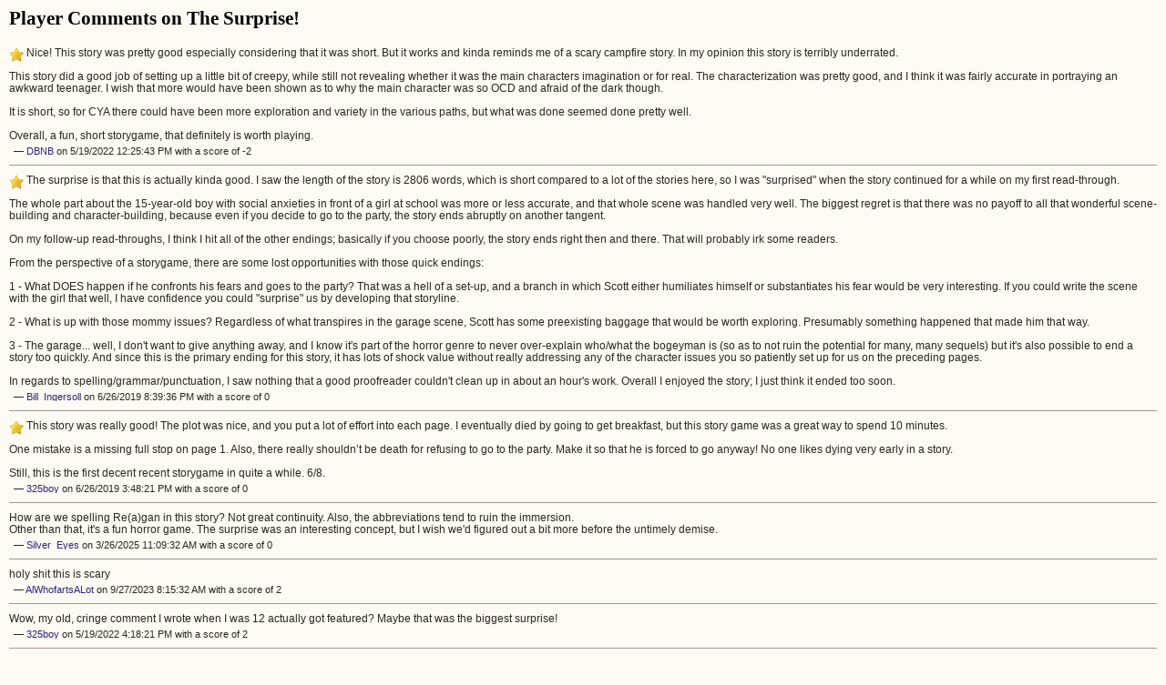

--- FILE ---
content_type: text/html; charset=utf-8
request_url: https://chooseyourstory.com/story/the-surprise~21/comments
body_size: 3667
content:
<!DOCTYPE html>
<html><head><meta http-equiv="Content-Type" content="text/html; charset=utf-8" /><link rel="icon" type="image/x-icon" href="/Resources/Images/favicon.ico" /><script type="text/javascript" src="../../Resources/jQuery/jquery-1.7.1.min.js"></script>
<link type="text/css" rel="stylesheet" href="../../Resources/Styles/Layout.Modal.css?23.22" /><link type="text/css" rel="stylesheet" href="../../Resources/JQuery/jquery-ui-1.8.17/css/jquery-ui-1.8.17.custom.css?122.1.0.0" /><script type="text/javascript" src="../../Resources/jQuery/jquery-ui-1.8.17/jquery.ui.core.min.js"></script>
<link type="text/css" rel="stylesheet" href="../../Resources/Styles/common.css?23.22" /><script type="text/javascript">$(function () { parent.jQuery('iframe[name="' + window.name + '"]').parent().find('.ui-dialog-title').text(document.title);});</script><title>
	Player Comments on The Surprise! > ChooseYourStory.com
</title></head>
    <body>
<div id="BodyContainer">
    <div class="main-content"><form method="post" action="./comments" id="ctl03">
		<div class="aspNetHidden">
		<input type="hidden" name="__VIEWSTATE" id="__VIEWSTATE" value="/wEPDwUBMGRkycGQJ5kb50KXduHeBPc32cMMY5tx4K5TK7iM5r5t5Ts=" />
		</div>

		<div class="aspNetHidden">

			<input type="hidden" name="__VIEWSTATEGENERATOR" id="__VIEWSTATEGENERATOR" value="7D71417B" />
		</div>		<h1 id="ctl07">
			Player Comments on The Surprise!
		</h1><div class="storygame-comments"><div id="ctl10" class="comment-block" style="display: flex; flex-direction: column;">
			<div id="ctl11">
				<div id="ctl12" style="float:left;margin-right:3px;">
					<img src="/0x44/InedoLib/Inedo.Web.Controls.IconImage/ProcessImageRequest/InedoIcons/F3Silk/16x16/star.png" />
				</div><div id="comment1" class="body collapsed">
					Nice! This story was pretty good especially considering that it was short.  But it works and kinda reminds me of a scary campfire story. In my opinion this story is terribly underrated.<br /><br />This story did a good job of setting up a little bit of creepy, while still not revealing whether it was the main characters imagination or for real.  The characterization was pretty good, and I think it was fairly accurate in portraying an awkward teenager.  I wish that more would have been shown as to why the main character was so OCD and afraid of the dark though.<br /><br />It is short, so for CYA there could have been more exploration and variety in the various paths, but what was done seemed done pretty well. <br /><br />Overall, a fun, short storygame, that definitely is worth playing.
				</div><div id="ctl14" class="gradienthide" onclick="(() => { document.getElementById(&quot;comment1&quot;).classList.toggle(&#39;expanded&#39;);document.getElementById(&quot;comment1&quot;).classList.toggle(&#39;collapsed&#39;); })();return false;">
					<div id="ctl15">
						view more...
					</div>
				</div>
			</div><div id="ctl16" class="from">
				— <a href="/Member/?Username=DBNB" title="Profile page for DBNB" style="text-overflow:ellipsis;">DBNB</a> on 5/19/2022 12:25:43 PM  with a score of -2
			</div>
		</div><div id="ctl20" class="comment-block" style="display: flex; flex-direction: column;">
			<div id="ctl21">
				<div id="ctl22" style="float:left;margin-right:3px;">
					<img src="/0x44/InedoLib/Inedo.Web.Controls.IconImage/ProcessImageRequest/InedoIcons/F3Silk/16x16/star.png" />
				</div><div id="comment2" class="body collapsed">
					The surprise is that this is actually kinda good. I saw the length of the story is 2806 words, which is short compared to a lot of the stories here, so I was &quot;surprised&quot; when the story continued for a while on my first read-through.<br /><br />The whole part about the 15-year-old boy with social anxieties in front of a girl at school was more or less accurate, and that whole scene was handled very well. The biggest regret is that there was no payoff to all that wonderful scene-building and character-building, because even if you decide to go to the party, the story ends abruptly on another tangent.<br /><br />On my follow-up read-throughs, I think I hit all of the other endings; basically if you choose poorly, the story ends right then and there. That will probably irk some readers.<br /><br />From the perspective of a storygame, there are some lost opportunities with those quick endings:<br /><br />1 - What DOES happen if he confronts his fears and goes to the party? That was a hell of a set-up, and a branch in which Scott either humiliates himself or substantiates his fear would be very interesting. If you could write the scene with the girl that well, I have confidence you could &quot;surprise&quot; us by developing that storyline.<br /><br />2 - What is up with those mommy issues? Regardless of what transpires in the garage scene, Scott has some preexisting baggage that would be worth exploring. Presumably something happened that made him that way.<br /><br />3 - The garage... well, I don&#39;t want to give anything away, and I know it&#39;s part of the horror genre to never over-explain who/what the bogeyman is (so as to not ruin the potential for many, many sequels) but it&#39;s also possible to end a story too quickly. And since this is the primary ending for this story, it has lots of shock value without really addressing any of the character issues you so patiently set up for us on the preceding pages.<br /><br />In regards to spelling/grammar/punctuation, I saw nothing that a good proofreader couldn&#39;t clean up in about an hour&#39;s work. Overall I enjoyed the story; I just think it ended too soon.
				</div><div id="ctl24" class="gradienthide" onclick="(() => { document.getElementById(&quot;comment2&quot;).classList.toggle(&#39;expanded&#39;);document.getElementById(&quot;comment2&quot;).classList.toggle(&#39;collapsed&#39;); })();return false;">
					<div id="ctl25">
						view more...
					</div>
				</div>
			</div><div id="ctl26" class="from">
				— <a href="/Member/?Username=Bill_Ingersoll" title="Profile page for Bill_Ingersoll" style="text-overflow:ellipsis;">Bill_Ingersoll</a> on 6/26/2019 8:39:36 PM  with a score of 0
			</div>
		</div><div id="ctl30" class="comment-block" style="display: flex; flex-direction: column;">
			<div id="ctl31">
				<div id="ctl32" style="float:left;margin-right:3px;">
					<img src="/0x44/InedoLib/Inedo.Web.Controls.IconImage/ProcessImageRequest/InedoIcons/F3Silk/16x16/star.png" />
				</div><div id="comment3" class="body collapsed">
					This story was really good! The plot was nice, and you put a lot of effort into each page. I eventually died by going to get breakfast, but this story game was a great way to spend 10 minutes.<br /><br />One mistake is a missing full stop on page 1. Also, there really shouldn’t be death for refusing to go to the party. Make it so that he is forced to go anyway! No one likes dying very early in a story.<br /><br />Still, this is the first decent recent storygame in quite a while. 6/8.
				</div><div id="ctl34" class="gradienthide" onclick="(() => { document.getElementById(&quot;comment3&quot;).classList.toggle(&#39;expanded&#39;);document.getElementById(&quot;comment3&quot;).classList.toggle(&#39;collapsed&#39;); })();return false;">
					<div id="ctl35">
						view more...
					</div>
				</div>
			</div><div id="ctl36" class="from">
				— <a href="/Member/?Username=325boy" title="Profile page for 325boy" style="text-overflow:ellipsis;">325boy</a> on 6/26/2019 3:48:21 PM  with a score of 0
			</div>
		</div><div id="ctl40" class="comment-block" style="display: flex; flex-direction: column;">
			<div id="ctl41">
				<div id="comment4" class="body collapsed">
					How are we spelling Re(a)gan in this story? Not great continuity. Also, the abbreviations tend to ruin the immersion.<br />Other than that, it&#39;s a fun horror game. The surprise was an interesting concept, but I wish we&#39;d figured out a bit more before the untimely demise.
				</div><div id="ctl44" class="gradienthide" onclick="(() => { document.getElementById(&quot;comment4&quot;).classList.toggle(&#39;expanded&#39;);document.getElementById(&quot;comment4&quot;).classList.toggle(&#39;collapsed&#39;); })();return false;">
					<div id="ctl45">
						view more...
					</div>
				</div>
			</div><div id="ctl46" class="from">
				— <a href="/Member/?Username=Silver_Eyes" title="Profile page for Silver_Eyes" style="text-overflow:ellipsis;">Silver_Eyes</a> on 3/26/2025 11:09:32 AM  with a score of 0
			</div>
		</div><div id="ctl50" class="comment-block" style="display: flex; flex-direction: column;">
			<div id="ctl51">
				<div id="comment5" class="body collapsed">
					holy shit this is scary
				</div><div id="ctl54" class="gradienthide" onclick="(() => { document.getElementById(&quot;comment5&quot;).classList.toggle(&#39;expanded&#39;);document.getElementById(&quot;comment5&quot;).classList.toggle(&#39;collapsed&#39;); })();return false;">
					<div id="ctl55">
						view more...
					</div>
				</div>
			</div><div id="ctl56" class="from">
				— <a href="/Member/?Username=AlWhofartsALot" title="Profile page for AlWhofartsALot" style="text-overflow:ellipsis;">AlWhofartsALot</a> on 9/27/2023 8:15:32 AM  with a score of 2
			</div>
		</div><div id="ctl60" class="comment-block" style="display: flex; flex-direction: column;">
			<div id="ctl61">
				<div id="comment6" class="body collapsed">
					Wow, my old, cringe comment I wrote when I was 12 actually got featured? Maybe that was the biggest surprise!
				</div><div id="ctl64" class="gradienthide" onclick="(() => { document.getElementById(&quot;comment6&quot;).classList.toggle(&#39;expanded&#39;);document.getElementById(&quot;comment6&quot;).classList.toggle(&#39;collapsed&#39;); })();return false;">
					<div id="ctl65">
						view more...
					</div>
				</div>
			</div><div id="ctl66" class="from">
				— <a href="/Member/?Username=325boy" title="Profile page for 325boy" style="text-overflow:ellipsis;">325boy</a> on 5/19/2022 4:18:21 PM  with a score of 2
			</div>
		</div><div id="ctl70" class="comment-block" style="display: flex; flex-direction: column;">
			<div id="ctl71">
				<div id="comment7" class="body collapsed">
					&quot;I am glad by sexy boxers and legs were appreciated then.&quot;<br /><br />I&#39;m sorry, was this supposed to sound smooth. I don&#39;t recall teenagers being that cringy, hmm, perhaps maybe?
				</div><div id="ctl74" class="gradienthide" onclick="(() => { document.getElementById(&quot;comment7&quot;).classList.toggle(&#39;expanded&#39;);document.getElementById(&quot;comment7&quot;).classList.toggle(&#39;collapsed&#39;); })();return false;">
					<div id="ctl75">
						view more...
					</div>
				</div>
			</div><div id="ctl76" class="from">
				— <a href="/Member/?Username=Darius_Conwright" title="Profile page for Darius_Conwright" style="text-overflow:ellipsis;">Darius_Conwright</a> on 12/30/2021 12:44:29 PM  with a score of 2
			</div>
		</div><div id="ctl80" class="comment-block" style="display: flex; flex-direction: column;">
			<div id="ctl81">
				<div id="comment8" class="body collapsed">
					not bad
				</div><div id="ctl84" class="gradienthide" onclick="(() => { document.getElementById(&quot;comment8&quot;).classList.toggle(&#39;expanded&#39;);document.getElementById(&quot;comment8&quot;).classList.toggle(&#39;collapsed&#39;); })();return false;">
					<div id="ctl85">
						view more...
					</div>
				</div>
			</div><div id="ctl86" class="from">
				— <a href="/Member/?Username=Resurgence" title="Profile page for Resurgence" style="text-overflow:ellipsis;">Resurgence</a> on 6/29/2019 11:51:45 AM  with a score of 0
			</div>
		</div></div><a id="ctl09" href="javascript:void(0);" onclick="if (parent.jQuery &amp;&amp; parent.jQuery.fn.inedojq_frameddialog) parent.jQuery(&#39;iframe[name=&quot;&#39; + window.name + &#39;&quot;]&#39;).trigger(&#39;dialogclose&#39;,{refreshOnClose:false}).attr(&#39;src&#39;,&#39;about:blank&#39;).remove();" class="button"><img src="/0x44/InedoLib/Inedo.Web.Controls.IconImage/ProcessImageRequest/InedoIcons/F3Silk/16x16/stop.png" alt="" />Close Window</a></form>
    </div>
</div>
    <script defer src="https://static.cloudflareinsights.com/beacon.min.js/vcd15cbe7772f49c399c6a5babf22c1241717689176015" integrity="sha512-ZpsOmlRQV6y907TI0dKBHq9Md29nnaEIPlkf84rnaERnq6zvWvPUqr2ft8M1aS28oN72PdrCzSjY4U6VaAw1EQ==" data-cf-beacon='{"version":"2024.11.0","token":"7b08a2ebd2884186b5da1610d75471b9","r":1,"server_timing":{"name":{"cfCacheStatus":true,"cfEdge":true,"cfExtPri":true,"cfL4":true,"cfOrigin":true,"cfSpeedBrain":true},"location_startswith":null}}' crossorigin="anonymous"></script>
</body>
</html>

--- FILE ---
content_type: text/css
request_url: https://chooseyourstory.com/Resources/Styles/Layout.Modal.css?23.22
body_size: -186
content:
/** RESETS **/
* {
    margin: 0;
    padding: 0;
    border: 0;
    vertical-align: baseline;
    font-family: inherit;
    font-size: inherit;
}

ol, ul {
    margin-left: 20px;
}

body {
    line-height: 1;
    font-size: 12px;
}

blockquote, q {
    quotes: none;
}

    blockquote:before, blockquote:after, q:before, q:after {
        content: '';
        content: none;
    }

table {
    border-spacing: 0;
}

html {
    font-family: Arial, Helvetica, sans-serif;
    color: #2B251E;
}

body {
    background-color: #FFFBF4;
}

#BodyContainer .main-content {
    margin: 10px;
}


--- FILE ---
content_type: text/css
request_url: https://chooseyourstory.com/Resources/Styles/common.css?23.22
body_size: 1963
content:
@import url(http://fonts.googleapis.com/css?family=Stint+Ultra+Condensed|Fredericka+the+Great);

a {
    color: #2B2577;
    text-decoration: none;
}

    a:hover {
        text-decoration: underline;
    }

p {
    margin-bottom: 1em;
}

input[type=text], input[type=password], input[type=select], textarea, select {
    padding: 6px 8px;
    background-color: #EAEAE3;
    background-color: rgba(234,234,227,.75);
    box-shadow: inset 0 0 5px 1px #909090;
}

h1, h1 a {
    font-family: Georgia, Serif;
    font-size: 16pt;
    color: #000000;
    font-weight: bold;
    margin: 0 0 8pt 0;
}

.subH1 {
    margin: 0pt 0 8pt 0;
}

h2 {
    font-family: Georgia, Serif;
    font-size: 14pt;
    color: #000000;
    font-weight: bold;
    margin: 0 0 6pt 0;
}

.subH2 {
    margin: 0pt 0 6pt 0;
}

h3 {
    font-family: Georgia, Serif;
    font-size: 12pt;
    color: #000000;
    font-weight: bold;
    margin: 0 0 4pt 0;
}

.subH3 {
    margin: 0pt 0 4pt 0;
}

h1.storygame {
    font-size: 64px;
    color: #252525;
    font-weight: bold;
    font-family: 'Stint Ultra Condensed';
}

h1.sidebar {
    font-size: 32px;
    color: #252525;
    font-weight: bold;
    font-family: 'Stint Ultra Condensed';
}

h1.sidebarxl {
    font-size: 38px;
    color: #252525;
    font-weight: bold;
    font-family: 'Stint Ultra Condensed';
}

/*|Fredericka+the+Great|Piedra Amarante*/

.riveted-button {
    height: 40px;
    line-height: 40px;
    background-image: url(/Resources/Images/Layout/button-background.png);
    display: inline-block;
    font-size: 18px;
    color: #D9BD4B;
    font-weight: bold;
    font-family: 'Fredericka the Great';
    text-transform: uppercase;
}

    .riveted-button img {
        vertical-align: middle;
    }

input[type=button], input[type=submit], button, a.button {
    height: 30px;
    line-height: 30px;
    background-image: url(/Resources/Images/Layout/button-background.png);
    display: inline-block;
    color: #D9BD4B;
    padding: 0 10px;
    font-family: Georgia, Serif;
    text-decoration: none;
    font-weight: bold;
    text-transform: uppercase;
    box-shadow: inset 0 0 2px 1px #ccc;
    cursor: pointer;
}

    input[type=button] img, input[type=submit] img, button img, a.button img {
        vertical-align: middle;
        margin-right: 5px;
        opacity: 0.5;
    }

.twocol-form-field-set {
    margin: 10px 0;
    width: 100%;
}

    .twocol-form-field-set TD {
        padding: 15px;
        vertical-align: top;
    }

        .twocol-form-field-set TD.description {
            background-color: rgb(180,178,164);
            background-color: rgba(180,178,164,.35);
            width: 200px;
        }

            .twocol-form-field-set TD.description DIV.heading {
                color: #752F19;
                font-weight: bold;
                margin-bottom: 5px;
                font-size: 13px;
            }

        .twocol-form-field-set TD.form-fields DIV.label {
            font-weight: bold;
            margin-bottom: 2px;
        }

        .twocol-form-field-set TD.form-fields DIV.contents {
            margin-bottom: 10px;
        }

            .twocol-form-field-set TD.form-fields DIV.contents input[type=text],
            .twocol-form-field-set TD.form-fields DIV.contents input[type=password],
            .twocol-form-field-set TD.form-fields DIV.contents select,
            .twocol-form-field-set TD.form-fields DIV.contents textarea,
            .twocol-form-field-set TD.form-fields DIV.contents .password-textbox-container {
                width: 90%;
            }

.forum-message {
    position: relative;
    border: 1px solid #5D5743;
    margin-bottom: 10px;
    min-width: 600px;
}

    .forum-message .heading, .forum-message .body, .forum-message .buttons {
        margin-left: 100px;
    }

    .forum-message .heading {
        padding: 5px;
        background-color: rgb(180,178,164);
        background-color: rgba(180,178,164,.35);
        border-bottom: 1px solid #5D5743;
    }

        .forum-message .heading h2 {
            font-size: 12pt;
        }

        .forum-message .heading .subH2 {
            font-size: 8pt;
        }

    .forum-message .avatar-container {
        position: absolute;
        top: 0;
        bottom: 0;
        background-color: rgb(180,178,164);
        background-color: rgba(180,178,164,.35);
        width: 100px;
        border-right: 1px solid #5D5743;
        text-align: center;
    }

        .forum-message .avatar-container .avatar {
            display: block;
            margin: 15px auto 0px auto;
            height: 65px;
            max-width: 65px;
        }

        .forum-message .avatar-container .avatar {
            border-radius: 5px;
            border: 1px solid #5D5743;
        }

        .forum-message .avatar-container .user-name {
            display: block;
            margin: 10px 0;
            overflow: hidden;
        }

    .forum-message .body {
        padding: 10px;
        min-height: 80px;
        background-color: #fff;
        background-color: rgba(255,255,255,.75);
    }

    .forum-message .buttons {
        float: right;
        margin-left: 0;
    }

.styled-table {
    margin-bottom: 20px;
}

    .styled-table th,
    .styled-table td {
        padding: 5px 5px;
        border: solid 1px #5D5743;
        border-right-width: 0px;
        border-bottom-width: 0px;
    }

    .styled-table th {
        color: #FFF;
        background-color: #5D5743;
        height: 21px;
        min-height: 21px;
        line-height: 21px;
        font-weight: bold;
        padding: 0px 5px;
    }

        .styled-table th:last-child,
        .styled-table td:last-child {
            border-right-width: 1px;
        }

    .styled-table tr:last-child th,
    .styled-table tr:last-child td {
        border-bottom-width: 1px;
    }

    .styled-table th:last-child {
        border-right-color: #8EA9C4;
    }

    .styled-table tr:nth-of-type(odd) {
        background-color: rgb(180,178,164);
        background-color: rgba(180,178,164,.35);
    }

    .styled-table tr:nth-of-type(even) {
        background-color: #fff;
        background-color: rgba(255,255,255,.75);
    }

.storygame-comments .comment-block {
    padding: 10px 0;
    border-bottom: 1px solid #999;
}

.storygame-comments .comment-block div.collapsed + div.gradienthide {
    background: linear-gradient(to top, #fff3e5 80%, transparent);
    cursor: pointer;
    position: fixed;
    top: 23rem;
    width: 100%;
    z-index: 1;
}

.storygame-comments .comment-block div.collapsed + div.gradienthide div:not(.from) {
    color: #990000;
    font-weight: bold;
    padding-top: 1rem;
    text-align: center;
}

.storygame-comments .comment-block div.expanded + div.gradienthide div:not(.from) {
    display: none;
}

.storygame-comments .comment-block div.collapsed {
    max-height: 25rem;
    z-index: 0;
}

.storygame-comments .comment-block div.collapsed + div.gradienthide {
    background: linear-gradient(to top, #fffbf4 80%, transparent);
    z-index: 1;
}

.storygame-comments .comment-block > div {
    overflow: hidden;
    transform: translateZ(0);
}

.storygame-comments .comment-block .body {
    line-height: 1.15em;
}

.storygame-comments .comment-block .from {
    margin: 5px 5px 0 5px;
    font-size: 90%;
}

.ui-dialog .ui-widget-header {
    background-color: #423A31;
    background-image: none;
}

.ui-dialog {
    border-radius: 0;
}

.storygame-comments .comment-block {
    padding: 10px 0;
    border-bottom: 1px solid #999;
}

    .storygame-comments .comment-block .body {
        line-height: 1.15em;
    }

    .storygame-comments .comment-block .from {
        margin: 5px 5px 0 5px;
        font-size: 90%;
    }

.storygame-summary {
    min-height: 60px;
    margin: 10px 0;
    padding: 10px 0;
    border-bottom: solid 1px #2B251E;
    position: relative;
}

    .storygame-summary .heading * {
        display: inline-block;
        margin: 0;
    }

    .storygame-summary .subheading {
        margin-top: 5px;
        font-style: italic;
    }

    .storygame-summary .icon {
        margin-right: 5px;
        width: 56px;
        height: 56px;
        position: absolute;
        right: 5px;
    }

    .storygame-summary .stats:after {
        display: block;
        content: '';
        clear: both;
    }

    .storygame-summary .stats .stat {
        float: left;
        height: 20px;
        line-height: 20px;
    }

        .storygame-summary .stats .stat .storygame-player-rating {
            float: left;
            margin-top: 1px;
            margin-right: 5px;
        }

        .storygame-summary .stats .stat:after {
            content: '♦';
            display: inline-block;
            margin: 0 5px;
            height: 16px;
            line-height: 16px;
        }

        .storygame-summary .stats .stat:last-child:after {
            display: none;
        }

.storygame-play-length {
}

.storygame-player-rating {
    width: 128px;
    min-height: 16px;
    background-image: url(/Resources/Images/Icons/star-background.png);
    overflow: hidden;
    position: relative;
    display: inline-block;
    margin: inherit 5px;
    background-repeat: repeat-x;
}

    .storygame-player-rating .inner {
        background-image: url(/Resources/Images/Icons/star.png);
        overflow: hidden;
        height: 16px;
        display: inline-block;
    }

    .storygame-player-rating .my {
        width: 16px;
        height: 16px;
        background-image: url(/0x44/InedoLib/Inedo.Web.Controls.IconImage/ProcessImageRequest/InedoIcons/F3Silk/16x16/tick.png);
        position: absolute;
        top: 0;
        display: inline-block;
    }

.storygame-tags-list {
    margin: 10px 10px;
}

    .storygame-tags-list a {
        margin-right: 5px;
    }

.storygames-filter {
    padding: 0 8px;
    background-color: rgba(60,60,60,.2);
    font-size: 14px;
    line-height: 30px;
}

    .storygames-filter .controls {
        font-size: 11px;
        text-align: right;
        border-top: 1px solid #999;
    }

        .storygames-filter .controls select {
            padding: 2px;
            font-size: 11px;
        }

    .storygames-filter .toggle {
        display: block;
        float: right;
        font-size: 13px;
    }

ul.page-number-list {
    list-style: none;
}

    ul.page-number-list li {
        list-style: none;
        display: inline-block;
        margin: 0 10px 0 0;
    }

        ul.page-number-list li a {
            display: inline-block;
            padding: 2px 6px;
            border: 1px solid #666;
            color: #ddd;
            background-color: rgba(60,60,60,.4)
        }
